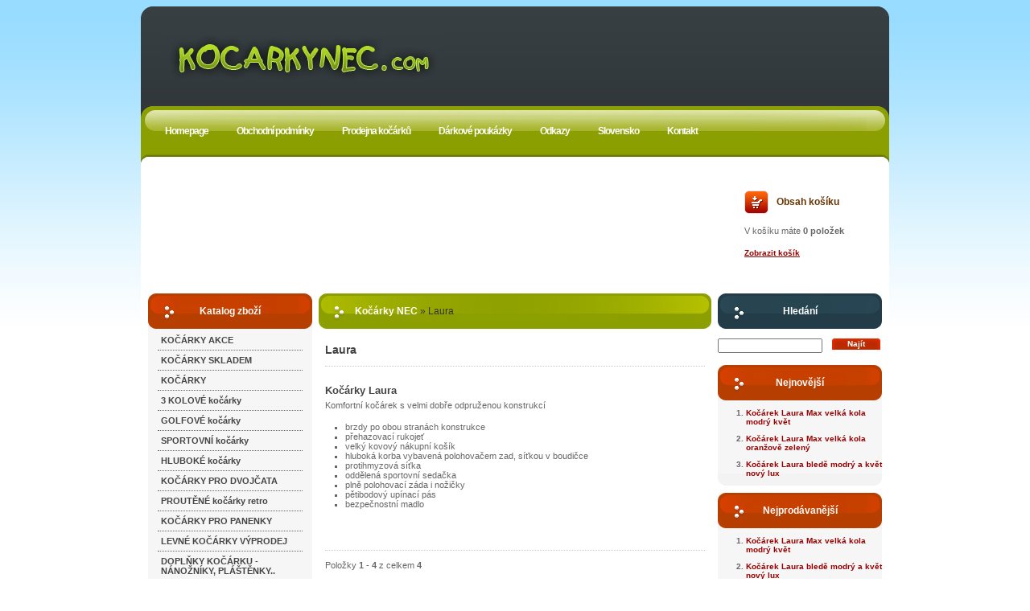

--- FILE ---
content_type: text/html; charset=utf-8
request_url: https://www.kocarkynec.com/kocarky-laura.html
body_size: 5542
content:

<!DOCTYPE html PUBLIC "-//W3C//DTD XHTML 1.0 Strict//EN" "http://www.w3.org/TR/xhtml1/DTD/xhtml1-strict.dtd">
<html xmlns="http://www.w3.org/1999/xhtml" xml:lang="cs" lang="cs">

<head>

  <title>Laura | Kočárky NEC</title>

  <meta http-equiv="content-type" content="text/html; charset=utf-8" />
  <meta http-equiv="content-language" content="cs" />

  <meta name="robots" />
  <meta name="googlebot" />
  <meta name="verify-v1" content="kD3xZlFkL5DVUhlyMhtNO16CJ8vO18xJgh7fWM0X+8Q=" />

  <meta name="keywords" content="kočárky, kočárek, NEC, chrudim, prodej, servis, bazar, golfové, sportovní, autosedačka, dětský, dětské, proutěné, koše, panenky, houpačky" />
  <meta name="description" content="Kočárky NEC Chrudim - dům kočárků Chrudim. Nabízíme: dětské kočárky, kočárky pro dvojčata, golfové kočárky, kočárky Nostalgie, bazar kočárků, dětské autosedačky" />

  <meta name="author" content="X-Solution - Jaroslav Horak [www.x-solution.cz]; e-mail: horak@x-solution.cz" />
  <meta name="copyright" content="Kočárky NEC s.r.o. [www.kocarkynec.com]; e-mail: info@kocarkynec.com" />
  <meta name="generator" content="X-Shop" />

  <link rel="stylesheet" type="text/css" media="screen" href="https://www.kocarkynec.com/_css/_e-shop/screen.css" />
  <link rel="stylesheet" type="text/css" media="screen" href="https://www.kocarkynec.com/_css/_modules/_gallery/screen.css" />

  <script type="text/javascript" src="https://www.kocarkynec.com/_scripts/_js/targetblank.js"></script>
  <script type="text/javascript" src="https://www.kocarkynec.com/_scripts/_js/swfobject.js"></script>

</head>

<body id="typeSection" class="cs">

  <div id="page">

    <div id="header">

      <a id="logo" href="https://www.kocarkynec.com/index.php" title="Kočárky NEC"><span>Kočárky NEC</span></a>

      <div id="menu">

        <ul>
          <li class="i1"><a href="https://www.kocarkynec.com/index.php" title="Homepage"><span>Homepage</span></a></li>
          <li class="i2"><a href="https://www.kocarkynec.com/index.php?r=obchodni-podminky" title="Obchodní podmínky"><span>Obchodní podmínky</span></a></li>
          <li class="i3"><a href="https://www.kocarkynec.com/index.php?r=prodejna-kocarku" title="Prodejna kočárků"><span>Prodejna kočárků</span></a></li>
          <li class="i4"><a href="https://www.kocarkynec.com/index.php?r=darkove-poukazky" title="Dárkové poukázky"><span>Dárkové poukázky</span></a></li>
          <li class="i5"><a href="https://www.kocarkynec.com/index.php?r=odkazy-partnerske-weby" title="Odkazy"><span>Odkazy</span></a></li>
          <li class="i6"><a href="https://www.kocarkynec.com/index.php?r=slovensko" title="Slovensko"><span>Slovensko</span></a></li>
          <li class="i7"><a href="https://www.kocarkynec.com/index.php?r=kontakt" title="Kontakt"><span>Kontakt</span></a></li>
        </ul>

      </div>

    </div>

    <div id="banner">

      <object type="application/x-shockwave-flash" data="https://www.kocarkynec.com/_layout/_flash/banner.swf">
        <param name="quality" value="high" />
        <param name="scale" value="showall" />
        <param name="wmode" value="transparent" />
      </object>

    </div>

    <div id="cart">

      <h3>Obsah košíku</h3>

      <p>V košíku máte <strong>0 položek</strong></p>
      <p><a href="https://www.kocarkynec.com/index.php?p=cart" title="Zobrazit košík"><span>Zobrazit košík</span></a></p>

    </div>

    <div id="workspace">

      <div id="leftFrame">

        <h3 class="title red catalog">Katalog zboží</h3>

        <div id="catalog1">

          <ul>
            <li><a href="https://www.kocarkynec.com/index.php?r=kocarky-akce" title="KOČÁRKY AKCE">KOČÁRKY AKCE</a></li>
            <li><a href="https://www.kocarkynec.com/index.php?r=kocarky-skladem" title="KOČÁRKY SKLADEM">KOČÁRKY SKLADEM</a></li>
            <li><a href="https://www.kocarkynec.com/index.php?r=kocarky" title="KOČÁRKY">KOČÁRKY</a></li>
            <li><a href="https://www.kocarkynec.com/index.php?r=tri-kolove-kocarky-trojkolky" title="3 KOLOVÉ kočárky">3 KOLOVÉ kočárky</a></li>
            <li><a href="https://www.kocarkynec.com/index.php?r=golfove-kocarky-golfky" title="GOLFOVÉ kočárky">GOLFOVÉ kočárky</a></li>
            <li><a href="https://www.kocarkynec.com/index.php?r=sportovni-kocarky-sportaky" title="SPORTOVNÍ kočárky">SPORTOVNÍ kočárky</a></li>
            <li><a href="https://www.kocarkynec.com/index.php?r=kocarky-hluboke" title="HLUBOKÉ kočárky">HLUBOKÉ kočárky</a></li>
            <li><a href="https://www.kocarkynec.com/index.php?r=kocarky-pro-dvojcata" title="KOČÁRKY PRO DVOJČATA">KOČÁRKY PRO DVOJČATA</a></li>
            <li><a href="https://www.kocarkynec.com/index.php?r=kocarky-proutene-retro" title="PROUTĚNÉ kočárky retro">PROUTĚNÉ kočárky retro</a></li>
            <li><a href="https://www.kocarkynec.com/index.php?r=kocarky-pro-panenky" title="KOČÁRKY PRO PANENKY">KOČÁRKY PRO PANENKY</a></li>
            <li><a href="https://www.kocarkynec.com/index.php?r=levne-kocarky-vyprodej" title="LEVNÉ KOČÁRKY VÝPRODEJ">LEVNÉ KOČÁRKY VÝPRODEJ</a></li>
            <li><a href="https://www.kocarkynec.com/index.php?r=doplnky-ke-kocarku" title="DOPLŇKY KOČÁRKU - NÁNOŽNÍKY, PLÁŠTĚNKY..">DOPLŇKY KOČÁRKU - NÁNOŽNÍKY, PLÁŠTĚNKY..</a></li>
            <li><a href="https://www.kocarkynec.com/index.php?r=fusaky-klokanky-tasky-na-dite-nosice-krosny" title="FUSAKY + KLOKANKY + TAŠKY NA DITĚ + KROSNY + SLUNEČNÍKY">FUSAKY + KLOKANKY + TAŠKY NA DITĚ + KROSNY + SLUNEČNÍKY</a></li>
            <li><a href="https://www.kocarkynec.com/index.php?r=kabely-tasky-ke-kocarku-na-kocarek" title="KABELY KE KOČÁRKU a BATOHY">KABELY KE KOČÁRKU a BATOHY</a></li>
            <li><a href="https://www.kocarkynec.com/index.php?r=autosedacky" title="AUTOSEDAČKY">AUTOSEDAČKY</a></li>
            <li><a href="https://www.kocarkynec.com/index.php?r=autosedacky-levne" title="AUTOSEDAČKY AKCE">AUTOSEDAČKY AKCE</a></li>
            <li><a href="https://www.kocarkynec.com/index.php?r=detske-postylky-drevene" title="POSTÝLKY dětské - CESTOVNÍ postýlky - OHRÁDKY">POSTÝLKY dětské - CESTOVNÍ postýlky - OHRÁDKY</a></li>
            <li><a href="https://www.kocarkynec.com/index.php?r=postylky-akce" title="POSTÝLKY AKCE">POSTÝLKY AKCE</a></li>
            <li><a href="https://www.kocarkynec.com/index.php?r=detske-kolebky-pro-miminka" title="KOLÉBKY">KOLÉBKY</a></li>
            <li><a href="https://www.kocarkynec.com/index.php?r=proutene-kose" title="PROUTĚNÉ koše">PROUTĚNÉ  koše</a></li>
            <li><a href="https://www.kocarkynec.com/index.php?r=soupravy-textilni-do-postylky" title="SOUPRAVY textilní do postýlky">SOUPRAVY textilní do postýlky</a></li>
            <li><a href="https://www.kocarkynec.com/index.php?r=servis-na-kocarky-nahradni-dily-na-kocarek" title="SERVIS NA KOČÁRKY - Náhradní díly ke kočárku">SERVIS NA KOČÁRKY - Náhradní díly ke kočárku</a></li>
            <li><a href="https://www.kocarkynec.com/index.php?r=nabytek-a-jine-zbozi" title="NÁBYTEK A JINÉ ZBOŽÍ">NÁBYTEK A JINÉ ZBOŽÍ</a></li>
            <li><a href="https://www.kocarkynec.com/index.php?r=prebalovaci-pulty-komody-prebalovaci-podlozky-lehatka-do-vanicky" title="PŘEBALOVACÍ pulty + KOMODY + VANIČKY + KOJÍCÍ POLŠTAŘE">PŘEBALOVACÍ pulty + KOMODY + VANIČKY + KOJÍCÍ POLŠTAŘE</a></li>
            <li><a href="https://www.kocarkynec.com/index.php?r=jidelni-zidlicky" title="JÍDELNÍ ŽIDLIČKY">JÍDELNÍ ŽIDLIČKY</a></li>
            <li><a href="https://www.kocarkynec.com/index.php?r=lehacky-lehacka-pohovka-detske" title="LEHAČKY a POHOVKY">LEHAČKY a POHOVKY</a></li>
            <li><a href="https://www.kocarkynec.com/index.php?r=deky-spanelske-deky-zavinovacky-plyma-rucniky" title="DEKY + ZAVINOVAČKY + PLYMA + RUČNIKY">DEKY + ZAVINOVAČKY + PLYMA + RUČNIKY</a></li>
            <li><a href="https://www.kocarkynec.com/index.php?r=detske-potreby-do-pokojicku-kose-na-hracky" title="DĚTSKÉ POTŘEBY DO POKOJÍČKU + KOŠE + ZÁBRANY + KOLOTOČE">DĚTSKÉ POTŘEBY DO POKOJÍČKU + KOŠE + ZÁBRANY + KOLOTOČE</a></li>
            <li><a href="https://www.kocarkynec.com/index.php?r=kojenecke-potreby" title="KOJENECKÉ POTŘEBY">KOJENECKÉ POTŘEBY</a></li>
            <li><a href="https://www.kocarkynec.com/index.php?r=textilni-zbozi-detske" title="TEXTILNÍ ZBOŽÍ dětské">TEXTILNÍ ZBOŽÍ  dětské</a></li>
            <li><a href="https://www.kocarkynec.com/index.php?r=detsky-textil" title="DĚTSKÝ TEXTIL">DĚTSKÝ TEXTIL</a></li>
            <li><a href="https://www.kocarkynec.com/index.php?r=hracky-akce" title="HRAČKY AKCE">HRAČKY AKCE</a></li>
            <li><a href="https://www.kocarkynec.com/index.php?r=hracky" title="HRAČKY">HRAČKY</a></li>
            <li><a href="https://www.kocarkynec.com/index.php?r=hracky-pro-nejmensi" title="HRAČKY PRO NEJMENŠÍ">HRAČKY PRO NEJMENŠÍ</a></li>
            <li><a href="https://www.kocarkynec.com/index.php?r=hracky-na-pisek-a-zahradu" title="HRAČKY NA PÍSEK A ZAHRADU">HRAČKY NA PÍSEK A ZAHRADU</a></li>
            <li><a href="https://www.kocarkynec.com/index.php?r=hracky-k-vode" title="HRAČKY K VODĚ">HRAČKY K VODĚ</a></li>
            <li><a href="https://www.kocarkynec.com/index.php?r=hracky-drevene" title="HRAČKY DŘEVĚNÉ">HRAČKY DŘEVĚNÉ</a></li>
            <li><a href="https://www.kocarkynec.com/index.php?r=hry-hra-spolecenske" title="HRY AKCE">HRY       AKCE</a></li>
            <li><a href="https://www.kocarkynec.com/index.php?r=puzzle" title="PUZZLE">PUZZLE</a></li>
            <li><a href="https://www.kocarkynec.com/index.php?r=houpaci-kohouti" title="KOHOUTI HOUPACI">KOHOUTI HOUPACI</a></li>
            <li><a href="https://www.kocarkynec.com/index.php?r=houpacka-hopsadlo" title="HOUPAČKY">HOUPAČKY</a></li>
            <li><a href="https://www.kocarkynec.com/index.php?r=odrazedla-trikolky-choditka-kolo" title="ODRÁŽEDLA + TŘÍKOLKY + CHODÍTKA + KOLA">ODRÁŽEDLA + TŘÍKOLKY + CHODÍTKA + KOLA</a></li>
            <li><a href="https://www.kocarkynec.com/index.php?r=spz-na-kocarek-plechove" title="SPZ a JMENOVKY">SPZ a JMENOVKY</a></li>
            <li><a href="https://www.kocarkynec.com/index.php?r=nocnik-nocniky-slunecni-clony" title="NOČNÍKY a CLONY">NOČNÍKY a CLONY</a></li>
            <li><a href="https://www.kocarkynec.com/index.php?r=sklo-brousene-cesky-kristal-bohemia-crystal" title="SKLO KŘIŠŤÁLOVÉ BOHEMIA CRYSTAL">SKLO KŘIŠŤÁLOVÉ BOHEMIA CRYSTAL</a></li>
            <li><a href="https://www.kocarkynec.com/index.php?r=sklo-darkove-ptakoviny" title="SKLO DÁRKOVÉ">SKLO DÁRKOVÉ</a></li>
            <li><a href="https://www.kocarkynec.com/index.php?r=sklo-ceske" title="SKLO ČESKE">SKLO ČESKE</a></li>
            <li><a href="https://www.kocarkynec.com/index.php?r=sklo-sklenene-vyrobky" title="SKLENĚNÉ VÝROBKY">SKLENĚNÉ VÝROBKY</a></li>
            <li><a href="https://www.kocarkynec.com/index.php?r=hrnky-hrnek-darkovy" title="HRNKY keramické dárkové">HRNKY keramické dárkové</a></li>
            <li><a href="https://www.kocarkynec.com/index.php?r=porcelan" title="PORCELÁN">PORCELÁN</a></li>
            <li><a href="https://www.kocarkynec.com/index.php?r=porcelan-darkovy" title="PORCELÁN DÁRKOVÝ">PORCELÁN DÁRKOVÝ</a></li>
            <li><a href="https://www.kocarkynec.com/index.php?r=keramika-keramika" title="KERAMICKÉ ZBOŽÍ">KERAMICKÉ ZBOŽÍ</a></li>
            <li><a href="https://www.kocarkynec.com/index.php?r=obrazy" title="OBRAZY + FOTOFILMY + PRSTÝNKY">OBRAZY + FOTOFILMY + PRSTÝNKY</a></li>
            <li><a href="https://www.kocarkynec.com/index.php?r=budiky-hodiny" title="BUDÍKY A HODINY">BUDÍKY   A   HODINY</a></li>
            <li><a href="https://www.kocarkynec.com/index.php?r=bazenova-chemie" title="BAZÉNOVÁ CHEMIE">BAZÉNOVÁ CHEMIE</a></li>
            <li><a href="https://www.kocarkynec.com/index.php?r=razitka-potreby-pro-kancelar" title="RAZÍTKA">RAZÍTKA</a></li>
            <li><a href="https://www.kocarkynec.com/index.php?r=darkove-poukazky-kupony" title="DÁRKOVÉ POUKÁZKY">DÁRKOVÉ POUKÁZKY</a></li>
            <li><a href="https://www.kocarkynec.com/index.php?r=kocarky-pro-deti" title="KOČÁRKY PRO DĚTI">KOČÁRKY PRO DĚTI</a></li>
            <li><a href="https://www.kocarkynec.com/index.php?r=vyprodej-kocarku" title="VÝPRODEJ KOČÁRKŮ, POUŽITÉ KOČÁRKY">VÝPRODEJ KOČÁRKŮ, POUŽITÉ  KOČÁRKY</a></li>
            <li><a href="https://www.kocarkynec.com/index.php?r=potreby-pro-miminka-pro-deti" title="POTŘEBY PRO MIMINKA A PRO DĚTI">POTŘEBY PRO MIMINKA A PRO DĚTI</a></li>
            <li class="last"><a href="https://www.kocarkynec.com/index.php?r=dymky-kuracke" title="DÝMKY KUŘÁCKÉ">DÝMKY KUŘÁCKÉ</a></li>
          </ul>

        </div>

        <h3 class="title red catalog">Katalog značek</h3>

        <div id="catalog2">

          <ul>
            <li><a href="https://www.kocarkynec.com/index.php?r=kocarky-3-cross" title="3 Cross">3 Cross</a></li>
            <li><a href="https://www.kocarkynec.com/index.php?r=kocarek-4-cross-kocarky" title="4 Cross">4 Cross</a></li>
            <li><a href="https://www.kocarkynec.com/index.php?r=kocarky-alu-sprint" title="Alu Sprint">Alu Sprint</a></li>
            <li><a href="https://www.kocarkynec.com/index.php?r=kocarky-arizona-kocarek" title="Arizona">Arizona</a></li>
            <li><a href="https://www.kocarkynec.com/index.php?r=adbor" title="Adbor">Adbor</a></li>
            <li><a href="https://www.kocarkynec.com/index.php?r=baby-point-baby-dreams" title="Baby Point a Baby Dreams">Baby Point a Baby Dreams</a></li>
            <li><a href="https://www.kocarkynec.com/index.php?r=kocarky-bebetto" title="Bebetto a Quatro">Bebetto a Quatro</a></li>
            <li><a href="https://www.kocarkynec.com/index.php?r=kocarky-cam-italie" title="CAM">CAM</a></li>
            <li><a href="https://www.kocarkynec.com/index.php?r=caren-kocarek-kocarek-kocarky" title="Caren">Caren</a></li>
            <li><a href="https://www.kocarkynec.com/index.php?r=dema" title="Dema">Dema</a></li>
            <li><a href="https://www.kocarkynec.com/index.php?r=espiro" title="Espiro">Espiro</a></li>
            <li><a href="https://www.kocarkynec.com/index.php?r=kocarky-eurobaby" title="Eurobaby">Eurobaby</a></li>
            <li><a href="https://www.kocarkynec.com/index.php?r=chipolino" title="Chipolino">Chipolino</a></li>
            <li><a href="https://www.kocarkynec.com/index.php?r=valco" title="Valco">Valco</a></li>
            <li><a href="https://www.kocarkynec.com/index.php?r=graco" title="Graco">Graco</a></li>
            <li><a href="https://www.kocarkynec.com/index.php?r=kocarky-laura" title="Laura">Laura</a></li>
            <li><a href="https://www.kocarkynec.com/index.php?r=kocarky-livorno" title="Livorno">Livorno</a></li>
            <li><a href="https://www.kocarkynec.com/index.php?r=nestor-coto-baby" title="Nestor a Coto baby">Nestor a Coto baby</a></li>
            <li><a href="https://www.kocarkynec.com/index.php?r=kocarky-hauck" title="Hauck">Hauck</a></li>
            <li><a href="https://www.kocarkynec.com/index.php?r=kocarky-peg-perego" title="Peg Pérego">Peg Pérego</a></li>
            <li><a href="https://www.kocarkynec.com/index.php?r=pikolo" title="Pikolo">Pikolo</a></li>
            <li><a href="https://www.kocarkynec.com/index.php?r=kocarky-roan" title="Roan">Roan</a></li>
            <li><a href="https://www.kocarkynec.com/index.php?r=scarlett" title="Scarlett">Scarlett</a></li>
            <li><a href="https://www.kocarkynec.com/index.php?r=4-baby" title="4baby">4baby</a></li>
            <li><a href="https://www.kocarkynec.com/index.php?r=farlin-alvi-proutene-kose" title="Farlin a Alvi proutěné koše">Farlin a Alvi proutěné koše</a></li>
            <li><a href="https://www.kocarkynec.com/index.php?r=nanny-monitor-dechu" title="Monitor dechu">Monitor dechu</a></li>
            <li><a href="https://www.kocarkynec.com/index.php?r=bumprider" title="Bumprider">Bumprider</a></li>
            <li><a href="https://www.kocarkynec.com/index.php?r=amytex" title="Amytex">Amytex</a></li>
            <li class="last"><a href="https://www.kocarkynec.com/index.php?r=ionizatory-vody" title="Ionizátory vody">Ionizátory vody</a></li>
          </ul>

        </div>

      </div>

      <div id="mainFrame">

        <div id="navigation">

          <a href="https://www.kocarkynec.com/index.php" title="Kočárky NEC">Kočárky NEC</a>
           » <span>Laura</span>

        </div>

        <h1>Laura</h1>

        <div id="attributes">

          <div class="content">

            <h2>Kočárky Laura</h2><p>Komfortní kočárek s velmi dobře odpruženou konstrukcí</p><ul><li>brzdy po obou stranách konstrukce
            </li><li>přehazovací rukojeť </li><li>velký kovový nákupní košík </li><li>hluboká korba vybavená polohovačem zad, síťkou v boudičce
            </li><li>protihmyzová síťka </li><li>oddělená sportovní sedačka </li><li>plně polohovací záda i nožičky </li><li>pětibodový upínací
            pás </li><li>bezpečnostní madlo </li></ul>

          </div>

          <div class="clearer"></div>

        </div>

        <div id="list">

          <div class="paging">

            <div class="statistic">
              Položky <b>1</b> - <b>4</b> z celkem <b>4</b>
            </div>

            <div class="browsing">
            </div>

          </div>

          <table class="catalogItemList">
            <tr>
              <td class="l">
                <div class="title"><a href="https://www.kocarkynec.com/index.php?r=3723-kocarek-laura-kajtex-prehazovaci-rukojet-levny" title="Kočárek Laura kombi přehazovací...">Kočárek Laura kombi přehazovací...</a></div>
              <a class="thumb" href="https://www.kocarkynec.com/index.php?r=3723-kocarek-laura-kajtex-prehazovaci-rukojet-levny"><img src="https://storage.kocarkynec.com/images/small/ee5c1e83de4294282b0e8f9a86e2bdf6.jpg" alt="Kočárek Laura kombi přehazovací rukojeť oranžovo zelený" /></a>
                <div class="buttons">
                  <div class="price">9.890 Kč</div>
                  <a class="btn addToCart" href="https://www.kocarkynec.com/index.php?p=actions&amp;action=cart/addToCart&amp;id=3723" title="Koupit"><span>Koupit</span></a>
                  <a class="btn detail" href="https://www.kocarkynec.com/index.php?r=3723-kocarek-laura-kajtex-prehazovaci-rukojet-levny" title="Detail"><span>Detail</span></a>
                </div>
              </td>
              <td class="r">
                <div class="title"><a href="https://www.kocarkynec.com/index.php?r=3725-kocarek-laura-hluboky-kombinace" title="Kočárek Laura bledě modrý a květ...">Kočárek Laura bledě modrý a květ...</a></div>
              <a class="thumb" href="https://www.kocarkynec.com/index.php?r=3725-kocarek-laura-hluboky-kombinace"><img src="https://storage.kocarkynec.com/images/small/c5ce509ed17d8abb4f078fc4c6672a79.jpg" alt="Kočárek Laura bledě modrý a květ nový lux" /></a>
                <div class="buttons">
                  <div class="price">9.890 Kč</div>
                  <a class="btn addToCart" href="https://www.kocarkynec.com/index.php?p=actions&amp;action=cart/addToCart&amp;id=3725" title="Koupit"><span>Koupit</span></a>
                  <a class="btn detail" href="https://www.kocarkynec.com/index.php?r=3725-kocarek-laura-hluboky-kombinace" title="Detail"><span>Detail</span></a>
                </div>
              </td>
            </tr>
            <tr>
              <td class="l">
                <div class="title"><a href="https://www.kocarkynec.com/index.php?r=8333-kocarek-laura-velka-kola" title="Kočárek Laura Max velká kola...">Kočárek Laura Max velká kola...</a></div>
              <a class="thumb" href="https://www.kocarkynec.com/index.php?r=8333-kocarek-laura-velka-kola"><img src="https://storage.kocarkynec.com/images/small/555eff03609d11079c6ab4a1e36987df.jpg" alt="Kočárek Laura Max velká kola oranžově zelený" /></a>
                <div class="buttons">
                  <div class="price">10.990 Kč</div>
                  <a class="btn addToCart" href="https://www.kocarkynec.com/index.php?p=actions&amp;action=cart/addToCart&amp;id=8333" title="Koupit"><span>Koupit</span></a>
                  <a class="btn detail" href="https://www.kocarkynec.com/index.php?r=8333-kocarek-laura-velka-kola" title="Detail"><span>Detail</span></a>
                </div>
              </td>
              <td class="r">
                <div class="title"><a href="https://www.kocarkynec.com/index.php?r=8334-kocarek-laura-velka-kola-modry" title="Kočárek Laura Max velká kola...">Kočárek Laura Max velká kola...</a></div>
              <a class="thumb" href="https://www.kocarkynec.com/index.php?r=8334-kocarek-laura-velka-kola-modry"><img src="https://storage.kocarkynec.com/images/small/766dac5e05d3577d0cfa13b112fe3440.jpg" alt="Kočárek Laura Max velká kola modrý květ" /></a>
                <div class="buttons">
                  <div class="price">10.990 Kč</div>
                  <a class="btn addToCart" href="https://www.kocarkynec.com/index.php?p=actions&amp;action=cart/addToCart&amp;id=8334" title="Koupit"><span>Koupit</span></a>
                  <a class="btn detail" href="https://www.kocarkynec.com/index.php?r=8334-kocarek-laura-velka-kola-modry" title="Detail"><span>Detail</span></a>
                </div>
              </td>
            </tr>
          </table>

          <div class="paging">

            <div class="statistic">
              Položky <b>1</b> - <b>4</b> z celkem <b>4</b>
            </div>

            <div class="browsing">
            </div>

          </div>

        </div>

      </div>

      <div id="rightFrame">

        <div id="searching">

          <h3 class="title purple">Hledání</h3>

          <form id="fSearching" method="post" action="https://www.kocarkynec.com/index.php?p=searching">

            <p><input name="search" type="text" /></p>
            <p class="buttons"><input type="submit" name="searchIt" value="Najít" /></p>

          </form>

        </div>

        <div id="news" class="itemList">

          <h3 class="title red">Nejnovější</h3>

          <ol>
            <li><a href="https://www.kocarkynec.com/index.php?r=8334-kocarek-laura-velka-kola-modry" title="Kočárek Laura Max velká kola modrý květ">Kočárek Laura Max velká kola modrý květ</a></li>
            <li><a href="https://www.kocarkynec.com/index.php?r=8333-kocarek-laura-velka-kola" title="Kočárek Laura Max velká kola oranžově zelený">Kočárek Laura Max velká kola oranžově zelený</a></li>
            <li><a href="https://www.kocarkynec.com/index.php?r=3725-kocarek-laura-hluboky-kombinace" title="Kočárek Laura bledě modrý a květ nový lux">Kočárek Laura bledě modrý a květ nový lux</a></li>
          </ol>

        </div>

        <div id="bestsellers" class="itemList">

          <h3 class="title red">Nejprodávanější</h3>

          <ol>
            <li><a href="https://www.kocarkynec.com/index.php?r=8334-kocarek-laura-velka-kola-modry" title="Kočárek Laura Max velká kola modrý květ">Kočárek Laura Max velká kola modrý květ</a></li>
            <li><a href="https://www.kocarkynec.com/index.php?r=3725-kocarek-laura-hluboky-kombinace" title="Kočárek Laura bledě modrý a květ nový lux">Kočárek Laura bledě modrý a květ nový lux</a></li>
            <li><a href="https://www.kocarkynec.com/index.php?r=3723-kocarek-laura-kajtex-prehazovaci-rukojet-levny" title="Kočárek Laura kombi přehazovací rukojeť oranžovo zelený">Kočárek Laura kombi přehazovací rukojeť oranžovo zelený</a></li>
            <li><a href="https://www.kocarkynec.com/index.php?r=8333-kocarek-laura-velka-kola" title="Kočárek Laura Max velká kola oranžově zelený">Kočárek Laura Max velká kola oranžově zelený</a></li>
          </ol>

        </div>

        <div id="question">

          <h3 class="title purple">Dotaz na prodejce</h3>

          <form id="fQuestion" method="post" action="https://www.kocarkynec.com/index.php?r=kocarky-laura">

            <p><label for="iName">Jméno</label><input type="text" id="iName" name="name" /></p>
            <p><label for="iEmail">E-mail</label><input type="text" id="iEmail" name="email" /></p>
            <p><textarea name="text" rows="2" cols="15"></textarea></p>

            <p style="text-align: right;"><input type="submit" name="sendQuestion" value="Odeslat" /></p>

          </form>

        </div>

       <div style="text-align: center;">
          <object classid="clsid:D27CDB6E-AE6D-11cf-96B8-444553540000" codebase="http://download.macromedia.com/pub/shockwave/cabs/flash/swflash.cab#version=7,0,19,0" id="reklama" width="120" height="600">
            <param name="movie" value="/kocarkynec_120x600.swf">
            <param name="quality" value="high">
            <param name="allowscriptaccess" value="samedomain">
            <embed type="application/x-shockwave-flash" pluginspage="http://www.adobe.com/shockwave/download/index.cgi?P1_Prod_Version=ShockwaveFlash" name="reklama" width="120" height="600" src="/kocarkynec_120x600.swf" quality="high" allowscriptaccess="samedomain">
              <noembed></noembed>
            </embed>
          </object>
        </div>

      </div>

    </div>

    <div id="footer">

      <p style="padding: 30px 0 0 30px;">
        <a href="https://www.firmy.cz/detail/184532-kocarkynec-com-chrudim-iv.html" title="seznam.cz" style="color: #ffffff;">seznam.cz</a>
      </p>

    </div>

  </div>

  <!-- google analytics - start -->
  <script src="https://www.google-analytics.com/urchin.js" type="text/javascript"></script>
  <script type="text/javascript">
    _uacct = "UA-1992566-4";
    urchinTracker();
  </script>
  <!-- google analytics - end-->

  <script type="text/javascript">
  /* <![CDATA[ */
  var seznam_retargeting_id = 129545;
  /* ]]> */
  </script>
  <script type="text/javascript" src="//c.imedia.cz/js/retargeting.js"></script>

</body>

</html>

--- FILE ---
content_type: text/css
request_url: https://www.kocarkynec.com/_css/_e-shop/screen.css
body_size: 2146
content:
/*
v29.8.2008 17:03:21
*/





/* BODY - START */

body {
  font-family: Verdana, Tahoma, Arial, sans-serif;
  font-size: 11px;
	color: #666666;
  padding: 0;
  margin: 0;
  background-image: url('./../../_layout/_e-shop/body_bg.jpg');
  background-repeat: repeat-x;
  background-color: #FFFFFF;
}

/* BODY - END */





/* HEADERs - START */

h1,
h2,
h3,
h4 {
  color: #444444;
  font-weight: bold;
  padding: 0;
  margin: 0;
}

h1 {
  font-size: 14px;
  padding: 0 0 12px 0;
  margin: 0 8px 12px 8px;
  border-bottom: 1px dotted #CCCCCC;
}

h2 {
  font-size: 13px;
  padding-bottom: 5px;
}

h3 {
  font-size: 12px;
  padding-bottom: 5px;
}

h4 {
  font-size: 11px;
  padding-bottom: 2px;
}



h2.title {
  font-size: 11px;
  margin-bottom: 2px;
}



h3.purple {
  background-image: url('./../../_layout/_e-shop/title_header_purple_bg.jpg');
}

h3.red {
  background-image: url('./../../_layout/_e-shop/title_header_red_bg.jpg');
}

h3.title {
  width: 204px;
  height: 44px;
  color: #FFFFFF;
  line-height: 44px;
  text-align: center;
  padding: 0;
  background-repeat: no-repeat;
  float: left;
  clear: both;
}



div#cart h3 {
  color: #663300;
  line-height: 29px;
  padding: 0 0 0 40px;
  margin: 0 0 15px 0;
  background-image: url('./../../_layout/_e-shop/icon_cart.gif');
  background-repeat: no-repeat;
}

/* HEADERs - END */





/* DIVs / LAYOUT BOXes - START */

div.clearer {
  width: 100% !important;
  font-size: 0 !important;
  line-height: 0 !important;
  padding: 0 !important;
  margin: 0 !important;
  clear: both;
}



table.catalogItemList td div.buttons {
  width: 75px;
  float: right;
  clear: none;
}

table.catalogItemList td div.title {
  height: 14px;
  font-weight: bold;
  overflow: hidden;
  margin: 0 0 10px 0;
}

table.catalogItemList td div.price {
  color: #663300;
  font-size: 13px;
  font-weight: bold;
  padding: 57px 0 15px 0;
}



div.paging {
  width: 100%;
  padding: 12px 0 12px 0;
  margin: 6px 0 12px 0;
  border-top: 1px dotted #CCCCCC;
  border-bottom: 1px dotted #CCCCCC;
  float: left;
  clear: both;
}

div.paging div {
  width: 50%;
  float: left;
  clear: none;
}

div.paging div.browsing {
  text-align: right;
}



div#attributes {
  width: 472px;
  padding: 0 8px 0 8px;
  float: left;
  clear: both;
}

div#attributes div.content {
  width: 100%;
  margin: 10px 0 25px 0;
  float: left;
  clear: both;
}

div#attributes div#data {
  width: 212px;
  margin: 15px 0 25px 0;
  float: left;
  clear: none;
}

div#attributes div#thumb {
  width: 220px;
  height: 220px;
  line-height: 220px;
  text-align: center;
  padding: 10px;
  margin: 15px 20px 25px 0;
  background-image: url('./../../_layout/_e-shop/thumb_medium_bg.gif');
  background-repeat: no-repeat;
  float: left;
  clear: none;
}



div#banner {
  width: 700px;
  height: 150px;
  padding: 2px 24px 10px 9px;
  float: left;
  clear: none;
  background-color: #FFFFFF;
}



div#cart {
  width: 171px;
  height: 118px;
  padding: 34px 9px 10px 17px;
  background-color: #FFFFFF;
  float: right;
  clear: none;
}



div#footer {
  width: 100%;
  height: 76px;
  background-image: url('./../../_layout/_e-shop/footer_bg.jpg');
  background-repeat: no-repeat;
  float: left;
  clear: both;
}



div#header {
  width: 100%;
  height: 195px;
  margin: 8px 0 0 0;
  background-image: url('./../../_layout/_e-shop/header_bg.jpg');
  background-repeat: no-repeat;
  float: left;
}



div#leftFrame {
  width: 204px;
  padding: 0 8px 0 9px;
  float: left;
  clear: none;
}



div#list {
  width: 472px;
  padding: 0 8px 0 8px;
  float: left;
  clear: both;
}



div#mainFrame {
  width: 488px;
  float: left;
  clear: none;
}



div#menu {
  width: 100%;
  float: left;
  clear: both;
}



div#navigation {
  width: 443px;
  height: 44px;
  color: #333333;
  font-size: 12px;
  line-height: 44px;
  padding: 0 0 0 45px;
  margin: 0 0 18px 0;
  background-image: url('./../../_layout/_e-shop/navigation_bg.jpg');
  background-repeat: no-repeat;
  background-position: 0 bottom;
  float: left;
  clear: both;
  overflow: hidden;
}



div#page {
  width: 930px;
  margin-left: auto;
  margin-right: auto;
}



div#rightFrame {
  width: 204px;
  padding: 0 9px 0 8px;
  float: right;
  clear: none;
}



div#searching {
  width: 204px;
  padding: 0 0 9px;
  float: left;
  clear: both;
}



div#question {
  width: 204px;
  padding: 0 0 9px;
  float: left;
  clear: both;
}



div#workspace {
  width: 100%;
  background-color: #FFFFFF;
  float: left;
  clear: both;
}

/* DIVs / LAYOUT BOXes - END */





/* LINKs- START */

a {
  color: #990000;
}

a:hover {
  color: #CC3300;
  text-decoration: none;
}



a.btn {
  width: 50px;
  height: 17px;
  color: #FFFFFF;
  font-size: 10px;
  font-weight: bold;
  line-height: 17px;
  text-decoration: none;
  text-align: center;
  padding: 0 5px 0 5px;
  margin: 0;
  display: block;
}

a.btn:hover {
  color: #F0F0F0;
}

a.addToCart {
  background-image: url('./../../_layout/_e-shop/btn_red_small_bg.gif');
  background-repeat: repeat-x;
  float: left;
}

a.detail {
  background-image: url('./../../_layout/_e-shop/btn_green_small_bg.gif');
  background-repeat: repeat-x;
  float: left;
}



table.catalogItemList td div.title a {
  color: #999900;
  font-size: 12px;
  letter-spacing: 1px;
  word-spacing: 1px;
  text-decoration: none;
}

table.catalogItemList td a.thumb {
  width: 126px;
  height: 126px;
  line-height: 126px;
  text-align: center;
  padding: 7px;
  margin: 0 0 10px 0;
  background-image: url('./../../_layout/_e-shop/thumb_small_bg.gif');
  background-repeat: no-repeat;
  display: block;
  float: left;
}

table.catalogItemList td div.buttons a {
  margin: 8px 0 0 0;
}



div#cart a {
  font-size: 10px;
  font-weight: bold;
}




div#leftFrame ul li a {
  width: 172px;
  color: #464545;
  font-weight: bold;
  text-decoration: none;
  padding: 6px 4px 6px 4px;
  display: block;
}

div#leftFrame ul li a:hover {
  color: #CC0000;
}



a#logo {
  width: 345px;
  height: 70px;
  margin: 27px 0 0 30px;
  background-image: url('./../../_layout/_e-shop/logo_kocarkynec.jpg');
  background-repeat: no-repeat;
  float: left;
  clear: none;
}



div#menu ul li a {
  color: #FFFFFF;
  font-size: 12px;
  font-weight: bold;
  letter-spacing: -1px;
  text-decoration: none;
  padding: 5px;
  margin: 0 0 0 25px;
  display: block;
}

div#menu ul li.active a,
div#menu ul li a:hover {
  color: #454545;
}



div#navigation a {
  color: #FFFFFF;
  font-weight: bold;
  text-decoration: none;
}



div.paging div.browsing a {
  font-size: 12px;
  font-weight: bold;
}



div#rightFrame div.itemList ol li a {
  text-decoration: none;
}

/* LINKs - END */





/* LISTs - START */

div#attributes ul,
div#list ul {
  width: 100%;
  list-style-type: none;
  padding: 0;
  margin: 0;
  float: left;
  clear: both;
}



div#attributes ul li,
div#list ul li {
  width: 100%;
  float: left;
  clear: both;
}



div#attributes div.content ol,
div#attributes div.content ul {
  width: auto;
  margin-bottom: 20px;
  float: none;
}

div#attributes div.content ol {
  list-style-type: decimal !important;
  padding-left: 30px;
}

div#attributes div.content ul {
  list-style-type: square !important;
  padding-left: 25px;
}

div#attributes div.content ol li,
div#attributes div.content ul li {
  float: none;
}



div#leftFrame ul {
  width: 100%;
  list-style-type: none;
  padding: 2px 0 5px 0;
  margin: 0 0 9px 0;
  background-image: url('./../../_layout/_e-shop/list_footer.gif');
  background-repeat: no-repeat;
  background-position: 0 bottom;
  background-color: #F6F6F6;
  float: left;
  clear: both;
}

div#leftFrame div#catalog2 ul {
  margin-bottom: 0;
}

div#leftFrame ul li {
  width: 180px;
  padding: 0;
  margin: 0 12px 0 12px;
  border-bottom: 1px dotted #666666;
  float: left;
  clear: both;
}

div#leftFrame ul li.last {
  border: 0;
}

div#leftFrame ul li ul {
  padding: 5px 0 5px 0;
}

div#leftFrame ul li ul li {
  border: 0;
}



div#menu ul {
  width: 100%;
  list-style-type: none;
  padding: 46px 0 0 0;
  margin: 0;
  float: left;
  clear: both;
}

div#menu ul li {
  padding: 0;
  margin: 0;
  float: left;
  clear: none;
}


div#rightFrame div.itemList ol {
  width: 169px;
  font-size: 10px;
  font-weight: bold;
  padding: 0 0 10px 35px;
  margin: 0 0 9px 0;
  background-image: url('./../../_layout/_e-shop/list_footer.gif');
  background-repeat: no-repeat;
  background-position: 0 bottom;
  background-color: #F6F6F6;
  float: left;
  clear: both;
}

div#rightFrame div.itemList ol li {
  padding: 10px 0 0 0;
  margin: 0;
  float: left;
  clear: both;
}

/* LISTs - END */





/* TABLEs - START */

table.catalogItemList {
  width: 100%;
  border-style: hidden;
	border-collapse: collapse;
  float: left;
  clear: both;
}

table.catalogItemList td {
  width: 50%;
  vertical-align: top;
  padding: 0 0 20px 0;
}

table.catalogItemList td.l {
  padding-right: 10px;
}

table.catalogItemList td.r {
  padding-left: 10px;
}

table.catalogItemList td.span {
  padding-right: 0;
  padding-left: 0;
}

/* TABLEs - END */





/* FORMs - START */

form {
  width: 100%;
  margin: 0;
  padding: 0;
}



form#fItem {
  float: left;
  clear: both;
}



form#fSearching {
  margin: 12px 0 6px 0;
  float: left;
  clear: both;
}



form#fQuestion {
  margin: 12px 0 6px 0;
  float: left;
  clear: both;
}

/* FORMs - END */





/* LABELs - START */

label {
  color: #333333;
  font-weight: bold;
}




form#fQuestion label {
  margin: 2px 7px 0 3px;
}

/* LABELs - END */





/* INPUTs - START */

input {
  color: #666666;
  font-family: Verdana, Tahoma, Arial, sans-serif;
  font-size: 11px;
  padding: 2px 1px 0 1px;
}

input[type=submit] {
  width: 60px;
  color: #FFFFFF;
  font-size: 10px;
  font-weight: bold;
  padding: 1px 0 2px 0;
  margin: 0;
  background-image: url('./../../_layout/_e-shop/btn_red_small_bg.gif');
  background-repeat: repeat-x;
  border: 0;
  cursor: pointer;
}

input[type=submit]:hover {
  color: #F0F0F0;
}



form#fSearching input[type=text] {
  width: 124px;
  margin: 0 12px 0 0;
  float: left;
  clear: both;
}



form#fQuestion input[type=text] {
  width: 146px;
  margin: 0;
}

/* INPUTs - END */





/* SELECTs - START */

select {
  color: #666666;
  font-family: Verdana, Tahoma, Arial, sans-serif;
  font-size: 11px;
}

/* SELECTs - END */





/* TEXTAREAs - START */

textarea {
  color: #666666;
  font-family: Verdana, Tahoma, Arial, sans-serif;
  font-size: 11px;
  padding: 2px 1px 1px 1px;
  margin: 0;
}



form#fQuestion textarea {
  width: 198px;
  margin-bottom: 10px;
}

/* TEXTAREAs - END */





/* SPANs - START */

div#attributes div#data p span.commonPrice {
  color: #663300;
  font-weight: bold;
  text-decoration: line-through;
}

div#attributes div#data p span.price {
  color: #669900;
  font-weight: bold;
}

div#attributes div#data p span.title {
  width: 100px;
  font-weight: bold;
  text-align: left;
  display: block;
  float: left;
  clear: none;
}



a#logo span {
  display: none;
}



div#navigation span.search {
   font-style: italic;
}

/* SPANs - END */





/* PARAGRAPHs - START */

p {
  padding: 0;
  margin: 0 0 15px 0;
}



p.hidden {
  display: none;
}



div#attributes div#data p {
  width: 192px;
  /*height: 23px;*/
  line-height: 23px;
  text-align: right;
  padding: 0 10px 0 10px;
  margin-bottom: 1px;
  background-color: #F6F6F6;
  float: left;
  clear: both;
}



form#fSearching p {
  margin: 0;
  float: left;
  clear: none;
}



form#fQuestion p {
  margin-bottom: 3px;
}

form#fQuestion p.buttons {
  margin-bottom: 0;
}

/* PARAGRAPHs - END */





/* IMAGEs - START */

img {
  border: 0;
}



img.icon {
  margin: 0 5px 0 0;
  vertical-align: middle;
}



table.catalogItemList td a.thumb img {
  vertical-align: middle;
}



div#attributes div#thumb img {
  vertical-align: middle;
}

/* IMAGEs - END */





/* OBJECTs - START */

div#banner object {
  width: 700px;
  height: 150px;
}

/* OBJECTs - END */


--- FILE ---
content_type: text/css
request_url: https://www.kocarkynec.com/_css/_modules/_gallery/screen.css
body_size: 216
content:
/*
v4.8.2008 11:55:54
*/





/* SPANs - START */

#attributes table.galleryItemList td span {
  color: #C0C0C0;
  font-size: 10px;
  font-weight: bold;
  padding: 0 0 5px 0;
  display: block;
}

/* SPANs - END */





/* TABLEs - START */

#attributes table.galleryItemList {
  width: 100%;
  margin: 0 0 20px 0;
  border-style: hidden;
	border-collapse: collapse;
  float: left;
  clear: both;
}



#attributes table.galleryItemList td {
  width: 50%;
  text-align: center;
  padding: 10px;
  border: 1px dotted #CCCCCC;
}

/* TABLEs - END */


--- FILE ---
content_type: text/javascript
request_url: https://www.kocarkynec.com/_scripts/_js/targetblank.js
body_size: 91
content:
////////////////////////////////////////////////////////////////////////////////
// v20.12.2007 0:20:58
////////////////////////////////////////////////////////////////////////////////





////////////////////////////////////////////////////////////////////////////////
// FUNCTION xsTargetBlank() - START

function xsTargetBlank(url)
{

  win = window.open(url);

  return (typeof(win) == 'object') ? true : false;

}

// FUNCTION xsTargetBlank() - END
////////////////////////////////////////////////////////////////////////////////
